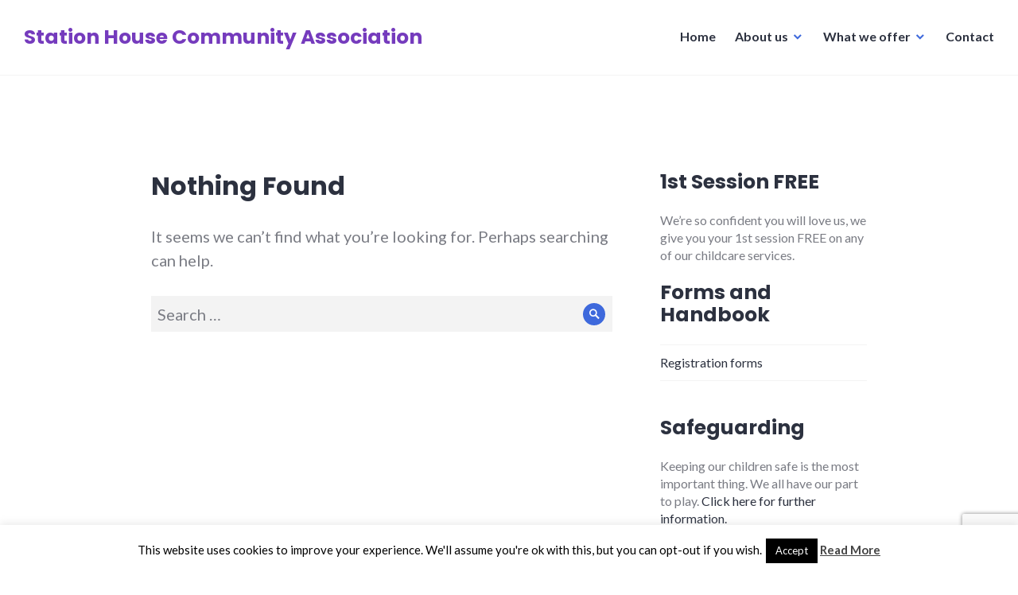

--- FILE ---
content_type: text/html; charset=utf-8
request_url: https://www.google.com/recaptcha/api2/anchor?ar=1&k=6LePMSAaAAAAACMjyTs_iydMM_cK0V2MlahjUWv-&co=aHR0cHM6Ly93d3cuc2hvdXNlLm9yZy51azo0NDM.&hl=en&v=PoyoqOPhxBO7pBk68S4YbpHZ&size=invisible&anchor-ms=20000&execute-ms=30000&cb=g374cyoyinvu
body_size: 48810
content:
<!DOCTYPE HTML><html dir="ltr" lang="en"><head><meta http-equiv="Content-Type" content="text/html; charset=UTF-8">
<meta http-equiv="X-UA-Compatible" content="IE=edge">
<title>reCAPTCHA</title>
<style type="text/css">
/* cyrillic-ext */
@font-face {
  font-family: 'Roboto';
  font-style: normal;
  font-weight: 400;
  font-stretch: 100%;
  src: url(//fonts.gstatic.com/s/roboto/v48/KFO7CnqEu92Fr1ME7kSn66aGLdTylUAMa3GUBHMdazTgWw.woff2) format('woff2');
  unicode-range: U+0460-052F, U+1C80-1C8A, U+20B4, U+2DE0-2DFF, U+A640-A69F, U+FE2E-FE2F;
}
/* cyrillic */
@font-face {
  font-family: 'Roboto';
  font-style: normal;
  font-weight: 400;
  font-stretch: 100%;
  src: url(//fonts.gstatic.com/s/roboto/v48/KFO7CnqEu92Fr1ME7kSn66aGLdTylUAMa3iUBHMdazTgWw.woff2) format('woff2');
  unicode-range: U+0301, U+0400-045F, U+0490-0491, U+04B0-04B1, U+2116;
}
/* greek-ext */
@font-face {
  font-family: 'Roboto';
  font-style: normal;
  font-weight: 400;
  font-stretch: 100%;
  src: url(//fonts.gstatic.com/s/roboto/v48/KFO7CnqEu92Fr1ME7kSn66aGLdTylUAMa3CUBHMdazTgWw.woff2) format('woff2');
  unicode-range: U+1F00-1FFF;
}
/* greek */
@font-face {
  font-family: 'Roboto';
  font-style: normal;
  font-weight: 400;
  font-stretch: 100%;
  src: url(//fonts.gstatic.com/s/roboto/v48/KFO7CnqEu92Fr1ME7kSn66aGLdTylUAMa3-UBHMdazTgWw.woff2) format('woff2');
  unicode-range: U+0370-0377, U+037A-037F, U+0384-038A, U+038C, U+038E-03A1, U+03A3-03FF;
}
/* math */
@font-face {
  font-family: 'Roboto';
  font-style: normal;
  font-weight: 400;
  font-stretch: 100%;
  src: url(//fonts.gstatic.com/s/roboto/v48/KFO7CnqEu92Fr1ME7kSn66aGLdTylUAMawCUBHMdazTgWw.woff2) format('woff2');
  unicode-range: U+0302-0303, U+0305, U+0307-0308, U+0310, U+0312, U+0315, U+031A, U+0326-0327, U+032C, U+032F-0330, U+0332-0333, U+0338, U+033A, U+0346, U+034D, U+0391-03A1, U+03A3-03A9, U+03B1-03C9, U+03D1, U+03D5-03D6, U+03F0-03F1, U+03F4-03F5, U+2016-2017, U+2034-2038, U+203C, U+2040, U+2043, U+2047, U+2050, U+2057, U+205F, U+2070-2071, U+2074-208E, U+2090-209C, U+20D0-20DC, U+20E1, U+20E5-20EF, U+2100-2112, U+2114-2115, U+2117-2121, U+2123-214F, U+2190, U+2192, U+2194-21AE, U+21B0-21E5, U+21F1-21F2, U+21F4-2211, U+2213-2214, U+2216-22FF, U+2308-230B, U+2310, U+2319, U+231C-2321, U+2336-237A, U+237C, U+2395, U+239B-23B7, U+23D0, U+23DC-23E1, U+2474-2475, U+25AF, U+25B3, U+25B7, U+25BD, U+25C1, U+25CA, U+25CC, U+25FB, U+266D-266F, U+27C0-27FF, U+2900-2AFF, U+2B0E-2B11, U+2B30-2B4C, U+2BFE, U+3030, U+FF5B, U+FF5D, U+1D400-1D7FF, U+1EE00-1EEFF;
}
/* symbols */
@font-face {
  font-family: 'Roboto';
  font-style: normal;
  font-weight: 400;
  font-stretch: 100%;
  src: url(//fonts.gstatic.com/s/roboto/v48/KFO7CnqEu92Fr1ME7kSn66aGLdTylUAMaxKUBHMdazTgWw.woff2) format('woff2');
  unicode-range: U+0001-000C, U+000E-001F, U+007F-009F, U+20DD-20E0, U+20E2-20E4, U+2150-218F, U+2190, U+2192, U+2194-2199, U+21AF, U+21E6-21F0, U+21F3, U+2218-2219, U+2299, U+22C4-22C6, U+2300-243F, U+2440-244A, U+2460-24FF, U+25A0-27BF, U+2800-28FF, U+2921-2922, U+2981, U+29BF, U+29EB, U+2B00-2BFF, U+4DC0-4DFF, U+FFF9-FFFB, U+10140-1018E, U+10190-1019C, U+101A0, U+101D0-101FD, U+102E0-102FB, U+10E60-10E7E, U+1D2C0-1D2D3, U+1D2E0-1D37F, U+1F000-1F0FF, U+1F100-1F1AD, U+1F1E6-1F1FF, U+1F30D-1F30F, U+1F315, U+1F31C, U+1F31E, U+1F320-1F32C, U+1F336, U+1F378, U+1F37D, U+1F382, U+1F393-1F39F, U+1F3A7-1F3A8, U+1F3AC-1F3AF, U+1F3C2, U+1F3C4-1F3C6, U+1F3CA-1F3CE, U+1F3D4-1F3E0, U+1F3ED, U+1F3F1-1F3F3, U+1F3F5-1F3F7, U+1F408, U+1F415, U+1F41F, U+1F426, U+1F43F, U+1F441-1F442, U+1F444, U+1F446-1F449, U+1F44C-1F44E, U+1F453, U+1F46A, U+1F47D, U+1F4A3, U+1F4B0, U+1F4B3, U+1F4B9, U+1F4BB, U+1F4BF, U+1F4C8-1F4CB, U+1F4D6, U+1F4DA, U+1F4DF, U+1F4E3-1F4E6, U+1F4EA-1F4ED, U+1F4F7, U+1F4F9-1F4FB, U+1F4FD-1F4FE, U+1F503, U+1F507-1F50B, U+1F50D, U+1F512-1F513, U+1F53E-1F54A, U+1F54F-1F5FA, U+1F610, U+1F650-1F67F, U+1F687, U+1F68D, U+1F691, U+1F694, U+1F698, U+1F6AD, U+1F6B2, U+1F6B9-1F6BA, U+1F6BC, U+1F6C6-1F6CF, U+1F6D3-1F6D7, U+1F6E0-1F6EA, U+1F6F0-1F6F3, U+1F6F7-1F6FC, U+1F700-1F7FF, U+1F800-1F80B, U+1F810-1F847, U+1F850-1F859, U+1F860-1F887, U+1F890-1F8AD, U+1F8B0-1F8BB, U+1F8C0-1F8C1, U+1F900-1F90B, U+1F93B, U+1F946, U+1F984, U+1F996, U+1F9E9, U+1FA00-1FA6F, U+1FA70-1FA7C, U+1FA80-1FA89, U+1FA8F-1FAC6, U+1FACE-1FADC, U+1FADF-1FAE9, U+1FAF0-1FAF8, U+1FB00-1FBFF;
}
/* vietnamese */
@font-face {
  font-family: 'Roboto';
  font-style: normal;
  font-weight: 400;
  font-stretch: 100%;
  src: url(//fonts.gstatic.com/s/roboto/v48/KFO7CnqEu92Fr1ME7kSn66aGLdTylUAMa3OUBHMdazTgWw.woff2) format('woff2');
  unicode-range: U+0102-0103, U+0110-0111, U+0128-0129, U+0168-0169, U+01A0-01A1, U+01AF-01B0, U+0300-0301, U+0303-0304, U+0308-0309, U+0323, U+0329, U+1EA0-1EF9, U+20AB;
}
/* latin-ext */
@font-face {
  font-family: 'Roboto';
  font-style: normal;
  font-weight: 400;
  font-stretch: 100%;
  src: url(//fonts.gstatic.com/s/roboto/v48/KFO7CnqEu92Fr1ME7kSn66aGLdTylUAMa3KUBHMdazTgWw.woff2) format('woff2');
  unicode-range: U+0100-02BA, U+02BD-02C5, U+02C7-02CC, U+02CE-02D7, U+02DD-02FF, U+0304, U+0308, U+0329, U+1D00-1DBF, U+1E00-1E9F, U+1EF2-1EFF, U+2020, U+20A0-20AB, U+20AD-20C0, U+2113, U+2C60-2C7F, U+A720-A7FF;
}
/* latin */
@font-face {
  font-family: 'Roboto';
  font-style: normal;
  font-weight: 400;
  font-stretch: 100%;
  src: url(//fonts.gstatic.com/s/roboto/v48/KFO7CnqEu92Fr1ME7kSn66aGLdTylUAMa3yUBHMdazQ.woff2) format('woff2');
  unicode-range: U+0000-00FF, U+0131, U+0152-0153, U+02BB-02BC, U+02C6, U+02DA, U+02DC, U+0304, U+0308, U+0329, U+2000-206F, U+20AC, U+2122, U+2191, U+2193, U+2212, U+2215, U+FEFF, U+FFFD;
}
/* cyrillic-ext */
@font-face {
  font-family: 'Roboto';
  font-style: normal;
  font-weight: 500;
  font-stretch: 100%;
  src: url(//fonts.gstatic.com/s/roboto/v48/KFO7CnqEu92Fr1ME7kSn66aGLdTylUAMa3GUBHMdazTgWw.woff2) format('woff2');
  unicode-range: U+0460-052F, U+1C80-1C8A, U+20B4, U+2DE0-2DFF, U+A640-A69F, U+FE2E-FE2F;
}
/* cyrillic */
@font-face {
  font-family: 'Roboto';
  font-style: normal;
  font-weight: 500;
  font-stretch: 100%;
  src: url(//fonts.gstatic.com/s/roboto/v48/KFO7CnqEu92Fr1ME7kSn66aGLdTylUAMa3iUBHMdazTgWw.woff2) format('woff2');
  unicode-range: U+0301, U+0400-045F, U+0490-0491, U+04B0-04B1, U+2116;
}
/* greek-ext */
@font-face {
  font-family: 'Roboto';
  font-style: normal;
  font-weight: 500;
  font-stretch: 100%;
  src: url(//fonts.gstatic.com/s/roboto/v48/KFO7CnqEu92Fr1ME7kSn66aGLdTylUAMa3CUBHMdazTgWw.woff2) format('woff2');
  unicode-range: U+1F00-1FFF;
}
/* greek */
@font-face {
  font-family: 'Roboto';
  font-style: normal;
  font-weight: 500;
  font-stretch: 100%;
  src: url(//fonts.gstatic.com/s/roboto/v48/KFO7CnqEu92Fr1ME7kSn66aGLdTylUAMa3-UBHMdazTgWw.woff2) format('woff2');
  unicode-range: U+0370-0377, U+037A-037F, U+0384-038A, U+038C, U+038E-03A1, U+03A3-03FF;
}
/* math */
@font-face {
  font-family: 'Roboto';
  font-style: normal;
  font-weight: 500;
  font-stretch: 100%;
  src: url(//fonts.gstatic.com/s/roboto/v48/KFO7CnqEu92Fr1ME7kSn66aGLdTylUAMawCUBHMdazTgWw.woff2) format('woff2');
  unicode-range: U+0302-0303, U+0305, U+0307-0308, U+0310, U+0312, U+0315, U+031A, U+0326-0327, U+032C, U+032F-0330, U+0332-0333, U+0338, U+033A, U+0346, U+034D, U+0391-03A1, U+03A3-03A9, U+03B1-03C9, U+03D1, U+03D5-03D6, U+03F0-03F1, U+03F4-03F5, U+2016-2017, U+2034-2038, U+203C, U+2040, U+2043, U+2047, U+2050, U+2057, U+205F, U+2070-2071, U+2074-208E, U+2090-209C, U+20D0-20DC, U+20E1, U+20E5-20EF, U+2100-2112, U+2114-2115, U+2117-2121, U+2123-214F, U+2190, U+2192, U+2194-21AE, U+21B0-21E5, U+21F1-21F2, U+21F4-2211, U+2213-2214, U+2216-22FF, U+2308-230B, U+2310, U+2319, U+231C-2321, U+2336-237A, U+237C, U+2395, U+239B-23B7, U+23D0, U+23DC-23E1, U+2474-2475, U+25AF, U+25B3, U+25B7, U+25BD, U+25C1, U+25CA, U+25CC, U+25FB, U+266D-266F, U+27C0-27FF, U+2900-2AFF, U+2B0E-2B11, U+2B30-2B4C, U+2BFE, U+3030, U+FF5B, U+FF5D, U+1D400-1D7FF, U+1EE00-1EEFF;
}
/* symbols */
@font-face {
  font-family: 'Roboto';
  font-style: normal;
  font-weight: 500;
  font-stretch: 100%;
  src: url(//fonts.gstatic.com/s/roboto/v48/KFO7CnqEu92Fr1ME7kSn66aGLdTylUAMaxKUBHMdazTgWw.woff2) format('woff2');
  unicode-range: U+0001-000C, U+000E-001F, U+007F-009F, U+20DD-20E0, U+20E2-20E4, U+2150-218F, U+2190, U+2192, U+2194-2199, U+21AF, U+21E6-21F0, U+21F3, U+2218-2219, U+2299, U+22C4-22C6, U+2300-243F, U+2440-244A, U+2460-24FF, U+25A0-27BF, U+2800-28FF, U+2921-2922, U+2981, U+29BF, U+29EB, U+2B00-2BFF, U+4DC0-4DFF, U+FFF9-FFFB, U+10140-1018E, U+10190-1019C, U+101A0, U+101D0-101FD, U+102E0-102FB, U+10E60-10E7E, U+1D2C0-1D2D3, U+1D2E0-1D37F, U+1F000-1F0FF, U+1F100-1F1AD, U+1F1E6-1F1FF, U+1F30D-1F30F, U+1F315, U+1F31C, U+1F31E, U+1F320-1F32C, U+1F336, U+1F378, U+1F37D, U+1F382, U+1F393-1F39F, U+1F3A7-1F3A8, U+1F3AC-1F3AF, U+1F3C2, U+1F3C4-1F3C6, U+1F3CA-1F3CE, U+1F3D4-1F3E0, U+1F3ED, U+1F3F1-1F3F3, U+1F3F5-1F3F7, U+1F408, U+1F415, U+1F41F, U+1F426, U+1F43F, U+1F441-1F442, U+1F444, U+1F446-1F449, U+1F44C-1F44E, U+1F453, U+1F46A, U+1F47D, U+1F4A3, U+1F4B0, U+1F4B3, U+1F4B9, U+1F4BB, U+1F4BF, U+1F4C8-1F4CB, U+1F4D6, U+1F4DA, U+1F4DF, U+1F4E3-1F4E6, U+1F4EA-1F4ED, U+1F4F7, U+1F4F9-1F4FB, U+1F4FD-1F4FE, U+1F503, U+1F507-1F50B, U+1F50D, U+1F512-1F513, U+1F53E-1F54A, U+1F54F-1F5FA, U+1F610, U+1F650-1F67F, U+1F687, U+1F68D, U+1F691, U+1F694, U+1F698, U+1F6AD, U+1F6B2, U+1F6B9-1F6BA, U+1F6BC, U+1F6C6-1F6CF, U+1F6D3-1F6D7, U+1F6E0-1F6EA, U+1F6F0-1F6F3, U+1F6F7-1F6FC, U+1F700-1F7FF, U+1F800-1F80B, U+1F810-1F847, U+1F850-1F859, U+1F860-1F887, U+1F890-1F8AD, U+1F8B0-1F8BB, U+1F8C0-1F8C1, U+1F900-1F90B, U+1F93B, U+1F946, U+1F984, U+1F996, U+1F9E9, U+1FA00-1FA6F, U+1FA70-1FA7C, U+1FA80-1FA89, U+1FA8F-1FAC6, U+1FACE-1FADC, U+1FADF-1FAE9, U+1FAF0-1FAF8, U+1FB00-1FBFF;
}
/* vietnamese */
@font-face {
  font-family: 'Roboto';
  font-style: normal;
  font-weight: 500;
  font-stretch: 100%;
  src: url(//fonts.gstatic.com/s/roboto/v48/KFO7CnqEu92Fr1ME7kSn66aGLdTylUAMa3OUBHMdazTgWw.woff2) format('woff2');
  unicode-range: U+0102-0103, U+0110-0111, U+0128-0129, U+0168-0169, U+01A0-01A1, U+01AF-01B0, U+0300-0301, U+0303-0304, U+0308-0309, U+0323, U+0329, U+1EA0-1EF9, U+20AB;
}
/* latin-ext */
@font-face {
  font-family: 'Roboto';
  font-style: normal;
  font-weight: 500;
  font-stretch: 100%;
  src: url(//fonts.gstatic.com/s/roboto/v48/KFO7CnqEu92Fr1ME7kSn66aGLdTylUAMa3KUBHMdazTgWw.woff2) format('woff2');
  unicode-range: U+0100-02BA, U+02BD-02C5, U+02C7-02CC, U+02CE-02D7, U+02DD-02FF, U+0304, U+0308, U+0329, U+1D00-1DBF, U+1E00-1E9F, U+1EF2-1EFF, U+2020, U+20A0-20AB, U+20AD-20C0, U+2113, U+2C60-2C7F, U+A720-A7FF;
}
/* latin */
@font-face {
  font-family: 'Roboto';
  font-style: normal;
  font-weight: 500;
  font-stretch: 100%;
  src: url(//fonts.gstatic.com/s/roboto/v48/KFO7CnqEu92Fr1ME7kSn66aGLdTylUAMa3yUBHMdazQ.woff2) format('woff2');
  unicode-range: U+0000-00FF, U+0131, U+0152-0153, U+02BB-02BC, U+02C6, U+02DA, U+02DC, U+0304, U+0308, U+0329, U+2000-206F, U+20AC, U+2122, U+2191, U+2193, U+2212, U+2215, U+FEFF, U+FFFD;
}
/* cyrillic-ext */
@font-face {
  font-family: 'Roboto';
  font-style: normal;
  font-weight: 900;
  font-stretch: 100%;
  src: url(//fonts.gstatic.com/s/roboto/v48/KFO7CnqEu92Fr1ME7kSn66aGLdTylUAMa3GUBHMdazTgWw.woff2) format('woff2');
  unicode-range: U+0460-052F, U+1C80-1C8A, U+20B4, U+2DE0-2DFF, U+A640-A69F, U+FE2E-FE2F;
}
/* cyrillic */
@font-face {
  font-family: 'Roboto';
  font-style: normal;
  font-weight: 900;
  font-stretch: 100%;
  src: url(//fonts.gstatic.com/s/roboto/v48/KFO7CnqEu92Fr1ME7kSn66aGLdTylUAMa3iUBHMdazTgWw.woff2) format('woff2');
  unicode-range: U+0301, U+0400-045F, U+0490-0491, U+04B0-04B1, U+2116;
}
/* greek-ext */
@font-face {
  font-family: 'Roboto';
  font-style: normal;
  font-weight: 900;
  font-stretch: 100%;
  src: url(//fonts.gstatic.com/s/roboto/v48/KFO7CnqEu92Fr1ME7kSn66aGLdTylUAMa3CUBHMdazTgWw.woff2) format('woff2');
  unicode-range: U+1F00-1FFF;
}
/* greek */
@font-face {
  font-family: 'Roboto';
  font-style: normal;
  font-weight: 900;
  font-stretch: 100%;
  src: url(//fonts.gstatic.com/s/roboto/v48/KFO7CnqEu92Fr1ME7kSn66aGLdTylUAMa3-UBHMdazTgWw.woff2) format('woff2');
  unicode-range: U+0370-0377, U+037A-037F, U+0384-038A, U+038C, U+038E-03A1, U+03A3-03FF;
}
/* math */
@font-face {
  font-family: 'Roboto';
  font-style: normal;
  font-weight: 900;
  font-stretch: 100%;
  src: url(//fonts.gstatic.com/s/roboto/v48/KFO7CnqEu92Fr1ME7kSn66aGLdTylUAMawCUBHMdazTgWw.woff2) format('woff2');
  unicode-range: U+0302-0303, U+0305, U+0307-0308, U+0310, U+0312, U+0315, U+031A, U+0326-0327, U+032C, U+032F-0330, U+0332-0333, U+0338, U+033A, U+0346, U+034D, U+0391-03A1, U+03A3-03A9, U+03B1-03C9, U+03D1, U+03D5-03D6, U+03F0-03F1, U+03F4-03F5, U+2016-2017, U+2034-2038, U+203C, U+2040, U+2043, U+2047, U+2050, U+2057, U+205F, U+2070-2071, U+2074-208E, U+2090-209C, U+20D0-20DC, U+20E1, U+20E5-20EF, U+2100-2112, U+2114-2115, U+2117-2121, U+2123-214F, U+2190, U+2192, U+2194-21AE, U+21B0-21E5, U+21F1-21F2, U+21F4-2211, U+2213-2214, U+2216-22FF, U+2308-230B, U+2310, U+2319, U+231C-2321, U+2336-237A, U+237C, U+2395, U+239B-23B7, U+23D0, U+23DC-23E1, U+2474-2475, U+25AF, U+25B3, U+25B7, U+25BD, U+25C1, U+25CA, U+25CC, U+25FB, U+266D-266F, U+27C0-27FF, U+2900-2AFF, U+2B0E-2B11, U+2B30-2B4C, U+2BFE, U+3030, U+FF5B, U+FF5D, U+1D400-1D7FF, U+1EE00-1EEFF;
}
/* symbols */
@font-face {
  font-family: 'Roboto';
  font-style: normal;
  font-weight: 900;
  font-stretch: 100%;
  src: url(//fonts.gstatic.com/s/roboto/v48/KFO7CnqEu92Fr1ME7kSn66aGLdTylUAMaxKUBHMdazTgWw.woff2) format('woff2');
  unicode-range: U+0001-000C, U+000E-001F, U+007F-009F, U+20DD-20E0, U+20E2-20E4, U+2150-218F, U+2190, U+2192, U+2194-2199, U+21AF, U+21E6-21F0, U+21F3, U+2218-2219, U+2299, U+22C4-22C6, U+2300-243F, U+2440-244A, U+2460-24FF, U+25A0-27BF, U+2800-28FF, U+2921-2922, U+2981, U+29BF, U+29EB, U+2B00-2BFF, U+4DC0-4DFF, U+FFF9-FFFB, U+10140-1018E, U+10190-1019C, U+101A0, U+101D0-101FD, U+102E0-102FB, U+10E60-10E7E, U+1D2C0-1D2D3, U+1D2E0-1D37F, U+1F000-1F0FF, U+1F100-1F1AD, U+1F1E6-1F1FF, U+1F30D-1F30F, U+1F315, U+1F31C, U+1F31E, U+1F320-1F32C, U+1F336, U+1F378, U+1F37D, U+1F382, U+1F393-1F39F, U+1F3A7-1F3A8, U+1F3AC-1F3AF, U+1F3C2, U+1F3C4-1F3C6, U+1F3CA-1F3CE, U+1F3D4-1F3E0, U+1F3ED, U+1F3F1-1F3F3, U+1F3F5-1F3F7, U+1F408, U+1F415, U+1F41F, U+1F426, U+1F43F, U+1F441-1F442, U+1F444, U+1F446-1F449, U+1F44C-1F44E, U+1F453, U+1F46A, U+1F47D, U+1F4A3, U+1F4B0, U+1F4B3, U+1F4B9, U+1F4BB, U+1F4BF, U+1F4C8-1F4CB, U+1F4D6, U+1F4DA, U+1F4DF, U+1F4E3-1F4E6, U+1F4EA-1F4ED, U+1F4F7, U+1F4F9-1F4FB, U+1F4FD-1F4FE, U+1F503, U+1F507-1F50B, U+1F50D, U+1F512-1F513, U+1F53E-1F54A, U+1F54F-1F5FA, U+1F610, U+1F650-1F67F, U+1F687, U+1F68D, U+1F691, U+1F694, U+1F698, U+1F6AD, U+1F6B2, U+1F6B9-1F6BA, U+1F6BC, U+1F6C6-1F6CF, U+1F6D3-1F6D7, U+1F6E0-1F6EA, U+1F6F0-1F6F3, U+1F6F7-1F6FC, U+1F700-1F7FF, U+1F800-1F80B, U+1F810-1F847, U+1F850-1F859, U+1F860-1F887, U+1F890-1F8AD, U+1F8B0-1F8BB, U+1F8C0-1F8C1, U+1F900-1F90B, U+1F93B, U+1F946, U+1F984, U+1F996, U+1F9E9, U+1FA00-1FA6F, U+1FA70-1FA7C, U+1FA80-1FA89, U+1FA8F-1FAC6, U+1FACE-1FADC, U+1FADF-1FAE9, U+1FAF0-1FAF8, U+1FB00-1FBFF;
}
/* vietnamese */
@font-face {
  font-family: 'Roboto';
  font-style: normal;
  font-weight: 900;
  font-stretch: 100%;
  src: url(//fonts.gstatic.com/s/roboto/v48/KFO7CnqEu92Fr1ME7kSn66aGLdTylUAMa3OUBHMdazTgWw.woff2) format('woff2');
  unicode-range: U+0102-0103, U+0110-0111, U+0128-0129, U+0168-0169, U+01A0-01A1, U+01AF-01B0, U+0300-0301, U+0303-0304, U+0308-0309, U+0323, U+0329, U+1EA0-1EF9, U+20AB;
}
/* latin-ext */
@font-face {
  font-family: 'Roboto';
  font-style: normal;
  font-weight: 900;
  font-stretch: 100%;
  src: url(//fonts.gstatic.com/s/roboto/v48/KFO7CnqEu92Fr1ME7kSn66aGLdTylUAMa3KUBHMdazTgWw.woff2) format('woff2');
  unicode-range: U+0100-02BA, U+02BD-02C5, U+02C7-02CC, U+02CE-02D7, U+02DD-02FF, U+0304, U+0308, U+0329, U+1D00-1DBF, U+1E00-1E9F, U+1EF2-1EFF, U+2020, U+20A0-20AB, U+20AD-20C0, U+2113, U+2C60-2C7F, U+A720-A7FF;
}
/* latin */
@font-face {
  font-family: 'Roboto';
  font-style: normal;
  font-weight: 900;
  font-stretch: 100%;
  src: url(//fonts.gstatic.com/s/roboto/v48/KFO7CnqEu92Fr1ME7kSn66aGLdTylUAMa3yUBHMdazQ.woff2) format('woff2');
  unicode-range: U+0000-00FF, U+0131, U+0152-0153, U+02BB-02BC, U+02C6, U+02DA, U+02DC, U+0304, U+0308, U+0329, U+2000-206F, U+20AC, U+2122, U+2191, U+2193, U+2212, U+2215, U+FEFF, U+FFFD;
}

</style>
<link rel="stylesheet" type="text/css" href="https://www.gstatic.com/recaptcha/releases/PoyoqOPhxBO7pBk68S4YbpHZ/styles__ltr.css">
<script nonce="-Wdt8_QCin3L-_YwPcAL7g" type="text/javascript">window['__recaptcha_api'] = 'https://www.google.com/recaptcha/api2/';</script>
<script type="text/javascript" src="https://www.gstatic.com/recaptcha/releases/PoyoqOPhxBO7pBk68S4YbpHZ/recaptcha__en.js" nonce="-Wdt8_QCin3L-_YwPcAL7g">
      
    </script></head>
<body><div id="rc-anchor-alert" class="rc-anchor-alert"></div>
<input type="hidden" id="recaptcha-token" value="[base64]">
<script type="text/javascript" nonce="-Wdt8_QCin3L-_YwPcAL7g">
      recaptcha.anchor.Main.init("[\x22ainput\x22,[\x22bgdata\x22,\x22\x22,\[base64]/[base64]/[base64]/[base64]/[base64]/[base64]/KGcoTywyNTMsTy5PKSxVRyhPLEMpKTpnKE8sMjUzLEMpLE8pKSxsKSksTykpfSxieT1mdW5jdGlvbihDLE8sdSxsKXtmb3IobD0odT1SKEMpLDApO08+MDtPLS0pbD1sPDw4fFooQyk7ZyhDLHUsbCl9LFVHPWZ1bmN0aW9uKEMsTyl7Qy5pLmxlbmd0aD4xMDQ/[base64]/[base64]/[base64]/[base64]/[base64]/[base64]/[base64]\\u003d\x22,\[base64]\x22,\x22J8K3HDcrY3szGSsxwrDCjkLDqg/CucO2w6Evwq0mw6zDisKjw4dsRMOywqvDu8OEOg7CnmbDmsKPwqA8wooew4Q/Mk7CtWBfw50OfzvCssOpEsOOcnnCum0yIMOawr8rdW8xN8ODw4bCux8vwobDt8KGw4vDjMOFDRtWbsKSwrzCssOUZD/Cg8Ocw4PChCfCqsOYwqHCtsKcwqJVPgnClsKGUcO0QCLCq8K3wonClj8XwrPDl1wvwqrCswwJwq/CoMKlwolMw6QVwqTDmcKdSsOuwp3Dqidaw7sqwr9Aw4LDqcKtw58Hw7JjBMOgJCzDjWXDosOow4QRw7gQw5Mow4ofThZFA8KUMsKbwpU+IF7DpyDDo8OVQ0UPEsK+JmZmw4sSw5HDicOqw6vCk8K0BMKoTsOKX3vDh8K2J8KNw7LCncOSIMOPwqXCl3vDk2/DrT7Dqio5FsKIB8O1QS3DgcKLK3Ybw4zCsT7Cjmkswq/DvMKcw4Qgwq3CuMOCKcKKNMK7AsOGwrMbAT7CqUl9Yg7CgcOGahEQFcKDwos3wrMlQcOfw6BXw71owoJTVcOCO8K8w7NFRTZuw5p9woHCucOPccOjZS7CpMOUw5dxw6/[base64]/Dtk3Dg0PDpcOfwrDCnT9YIMKJwqfCgijCinfCqsKKwojDmsOKS2NrMEHDmEUbfRVEI8OHwprCq3h7aVZzbjHCvcKcd8OTfMOWDsKmP8Ojwo9AKgXDusOeHVTDgMK/w5gCEMO/w5d4wozCnHdKwr/DulU4FsOubsOdWMOgWlfCu0XDpytSwq/DuR/CqHUyFX3Dq8K2OcOxWy/[base64]/[base64]/CpsKqUWtNwqzCly1wHwjDp8O9WsOiw5rDtMOnw6VQw4HCrcKxwr3CpMKIA2XCszZ/[base64]/KMKqBcOXVsK8woTClQTCs8Oww5d0QhNXJXXCql8Jw4vClsOAw7vCkGZ7wqfDliBUw5vCrjhYw4U6UsK8wqNbLsKUw54QeQg8w6nDmEZWKWcLfMK5w5dsZSIXFsKcZzfDm8KGK1vCgcKUNMO5CmbDlMKkw7VwM8KJw4pDwqDDll5Mw4zCm0TDpG/Ck8Kiw5nCohVKIcO0w7sncTDCosK2JEo1w6EBLcO5YwVAd8O8wq5LVMKFw5DDqGnCg8KYwpIkwrJwC8OOw64JVksUdjN/w5ASUwfDtn4tw6vDksKiflkHd8KdCcKEFCBowobCjHpAZwZCDsKNwprDkh4Gwr1Rw4JJIkjDlmrCu8KxIMKAwrHDucOhwrXDsMOpERXCm8KZQxDCg8OHwpRuwqHDuMKGwrEgZ8O8woVjwpckwq/Dg1cfw4BQR8OhwoADFMORw57ChMO8w6Abwo3DusOsD8K7w6tYwofCuwU+D8Oww6YNw47CnlDCjGHDhhccwplAR07CuEzDpT4owrTDocOlSAwhw4BcGVfCusOew4fCmgbCvDnDoCrCv8OowqMTw7ETw7zCi1fCpsKPfsKGw58NRFJOw6MlwoZ7eW9/[base64]/Dg8O8GlDDtl3CoMOxR1vCo8OffsK6wrTDusKVw6/CpcKTwp9fw5ctw610w5jDvV/CvW7DqHjDkcKWw4HDrwRkwq4HS8KyIcKcN8OfwrHCusKfV8KQwq5dNV1mCcKSMsKIw5AYwqNMbcK9w6NYbhEBw5gxa8KCwo8cw6PDrml/ajvDkcOPw7TDoMOlHSDDmcOKw45uw6d4w4VQIsOaZmlBL8Oha8KyIMORLBTCtmwQw5XDg3ggw4gpwpRAw7zDvmwYNcO1wrDCllUgw5PCtB/[base64]/CicK3w4xowp8oMELCtMO5wo4JccONwpgAXsOLSsOOM8OeIy98w5IVwoVcw5jDiXjDlyDCvMOEwrbDtcK/[base64]/[base64]/Cu1lqw7zDpiUcJFrCiVVOworCoGbDrmvDhsKNY2xHw6zCvATDkD/[base64]/K8O5w5RNw5/Dv8Oww6sNw7Jvw7TDnsO/cgfDjDDCkcOCV0MUwrltNEvDqcK0K8Khw6h7w5Nmw7LDkMKTw7VnwqjCpsKew7LCj1d+TijCgcKswpnDgWZFw5JbwpfCln16wpnCs3LDncK5wr5DwoLCrMO1wr4NY8OCMMO3wonDvMO3woQ2TSUSw75gw4nCkALCsTg6Yzs7Om/CusOTVcK8w7lODsOUd8K3TC1RWsO0Nh0ewp1gw4BAY8K2TcOkwo3CjUDClTsqGsKUwrPDq1kgIMKkXMKtbCQKw6nDk8KDSWDDgMKGw4IUZzPDmcKUw55RX8KAbBHDjHR9w5FqwpHDtsKFAcO9wpzDvsO7wo/Cl1pLw6PCusKdPDDDocOtw5dvKMKCHSoeO8OOe8O3w4HDlUsvPsO4TsOdw6vCoTbCocO5V8OLACPCm8KnL8KBw6o9Bj9cTcKiJcOhw5TCksKBwp9vfsKIXcOkw6YWw4XDm8K9Q0fDsRNlwpFvDS9UwqTDrn3CjcODS0xxwrIBDwvDoMOfwqDDgcOXwonCmsK/wozDjCwewprCs3LCsMKGwroeeSPDtcOowrHCo8KtwpNvwqnDkU8wD3zCmyXCmmZ9Z3LDpnlcwpXCilEMM8OIXE8PfMKpwr/DpMO4w7/Dul85a8KWK8KYMcOGw78HLcKDX8K6wozDrWjCkcOvwotewqHCizFDBmPCj8O8wot5FEllw4Bzw5k4UcKLw7TCj2Eqw5AzHCjCqcKMw5xTw5/Dt8K5X8KRbnV0BAsjY8OEwqDDlMKXfzs/w7gXw7vCs8Ofw7MywqvDrh0+wpLDqxnDnBbDq8K6w7tXwp3DjMOfw6wew6/[base64]/ChVfDvDsIERPDssOcUlbDkgDDqsKpC0HClcKawrXClsKmLl5dI2RpEcKUw5dTCxzChyJIw4jDnkF3w4gww4TDqcO6IsOcw4DDq8KzGUrCh8OnAcKhwrhqwo3Du8KhPVzDrlsyw4bDhUogV8KBbERhw6bCk8Ozw57DsMKFGVPCtjB4CcOBA8OpN8OQw7w/IAnDtsODwqbDrsOmwofCnsORw6oPTsO4wozDn8OtYzXCp8OPUcOsw6xmwpXDpsKkwpJVCcKpTcKpwrQkwqbCgsKFOSXDvMKnwqXDpXEnw5Q9GsK5wpJXcU3CmMKKFk5ow5rCv2c9w6nCvHPDig/DiBvDrTx0wqTCuMKJwoHCgsKBwpVqUMKzYMOXSMOCDlPClcKREQhfwrTDmn86wownBDYqM1wRwqHCuMOqwqjCp8K9w6pnwoZIbzcvw5hldRXCtcO2w5LDgMKLw6bDsgbDq0Ypw5rCtcODB8OKOzfDvFHCm2rCq8K/ZSEBUkjCm1XDt8O1wqtlUwR9w5/DmiASQgTCtiTDglM5V3zDmcK8TcOXFTVNwrE2DMOvw7MnVkoPRMKtw77CvcKVTihqw6rDnMKHDlBPecKhD8OXUy7ClGUCwprDl8OBwrslO0zDrsKnPsKUQmnDjH3DnMKsPTV/Gh3CnsK7wrc1wrITN8KLUsKOwqbCmsOTVktUw6Ngc8OKH8K8w7LCoD53P8Kuw4RmGQMhBcOYw5vCil/DgsOTw6jDocKyw7LCkMKSLcKfTB49e1fDnsKFw6YtEcOpw6nCh0HCtMOfwoHCrMOXw7fDqsKTw6HCq8K5wqEcw5ZLwpvDjsKYZVjDusKbNxJDw5IuJRUVw7bDo17Cl2zDr8OYw5MvZkfCrjFKw47Dr2/[base64]/[base64]/DgXx8wrIKwr94wrhVSnMBw70Kd1Y/CcKbPcOhEWs1w7rDocO3w6vDjU4Qb8OsdBHChsOhOMKHcFLCvsOYwqoOHMO+VsKyw5oFbMOcW8Kzw7Q8w7d/[base64]/[base64]/c8O1V8K0OcOsCnnCusOVOsKkccODwoPCgjbDhV0LYR4Ow5jDssKUDlXCpcK8cGXCusKibzrDmgzDl0zDtgDCnsKZw4Ehw6LCmFV9NE/[base64]/EMKkw5rCgsOZw7lkBMKjQwwpw7MUw4XCpnTDk8KNw7w/[base64]/w55ww7FwwpTDuMOWw4HCgRLDgRLCicOWfz/[base64]/ComfClA3CqEfDv8KOaBHDkMKBB8OzCsOUFlB3w7rCuULDgisyw5nCkMOWwoRWFcKAJixrCsKewoZtwp/CoMKKFMKRQgV9wpzDuWTDqlwad2XDsMOKwrhZw7JqwrXCjFvCv8OKW8OswoU2aMO2AsK3wqHDtGw8GMO4TkDClyvDgBkPaMOnw4DDiWcfVsKfwq5NKsOFHBfCusKjM8KHT8OCNyHCosOlP8O9BlsgeXLDgMKwA8KcwrVVCWZmw6codMKEwrjDgMOGOMKNwqh2dX/DllHCv3sCK8KMA8O4w6fDjAnDg8KkEMOQBlbCvcOGB0IPYT7CnQrCtcOuw6vDmXbDmkc+w5l6ZkYSD1tgdMK0wqvDmDHCpxPDj8Oyw6wbwrt3wq4gZMKYb8Orw5ZuAydMeVDDpnYqYMOawpd4wrHCrMOvX8KSwoPCucO+wqvClcONDMKswoZyXMOgwq3CvsK/wpTDlMO9w6sSVMKZXsKRwpLDgMKCw5ZHwrHDlcO2QUsPOwJ+w4pLTVo1w5wYw6soaHTDmMKPw6N0wqlxSDnCusO8aBbDhzo+wq3CiMKLLC/DhQpVwrPCv8KFw7HDisOcwoEMw5tYXGJSMcKnw7nCuQzDlWsTRgfDusKwI8OlwrPDksKlw7HCp8KGwpTDiQBCwppHOsKyUMKBw7vDm2slw7B+V8KuI8KZwo3DjsOrw55VF8KQw5IweMK6YCtRw6nCtMO/wqHDrhIfY0hqCcKKwo7DoxlHw70BDcO3wqVqRMKww7fDvURpwoQcwp9LwoAmwpfCi0/[base64]/wovDgMOXw7Jtw4YDw4fCqlLDiyx7GMKRwrfDjMKZcxJdXMOtw5UIwrHCp17CrcKME088w5wvwqxPfMKAUCA9Z8OCccONw6bCvx1Nw65/wrvDhjkpwrgRwr7DksKzYsOSw7vDgBU/w7NpHG0Xw5HDo8Okw4PDvsOHAF7DjiHDjsKaPShrbnvDq8OBf8OmSE5aIidtNCfDuMOXHmIBEVwswqfDpgDDn8KKw40ew6HCphsKwpUMw5NCAn/DvMK8PMO1wr7Cg8KEXMOIasOALD5dOS9FDhdbwq/[base64]/[base64]/Dv8KVD8KNCsKQRcKPfMKVRH0dw6ozQFAJwoXCp8ODAwjDt8K4IsO7wocOwpkzXMOLwpTDmMK3A8OnHjrDqsK5KCNoGGbCj1hPw7M1wp/DhsKRecKPSMK+wopKwpYOAXZkGhTDmcOPwrDDgMKHa2NrC8OXGAlIw6VFB1NdCMOVTsOreBDCsnrCr3J9w7fCszbDjSTCkj1tw6kPMgBDD8KXasKADS1HDDFxDMOFwo/Cii7DrMOOwpPDpmDCp8Opw4sMJSXCgMKcBsOxL1F/w410wrnCscKswrXCgcKTw5VoVMOiw51vbMOZIHthQzPCom3CpGfDr8Krwp/[base64]/w4HDmjNxEXjCgMKYw6UFa8KxVhPCkzDDoV8ywr90ETVvwrNpQ8OAGibCqSPCocK7w5IswrNlw5/CpWbCqMOywqdjw7IMwqVMwqEWHifCnMKBwqMrAcOgSsOhwoVfVCheDzcLKcK5w7sew6XDl0cRwqHDpWcYcsOjfcKsasKiQ8Kzw6lxO8OXw6wkwqzDrA9+wqg7M8K2wo02OWd/[base64]/wobCj8OUYhQObVBYJ8KVbsO8JCHDtxduBMOhIMKhakoiw5vDv8KddsOVw4xCeGLDpHpxS0LDvsOzw4bDjT/DmSnDmlrCrMOdNhVQdsKqTC1NwqwAwpvCncOgP8KBFsKHIAZqwpLDu0c+PcKNw4LCsMKsAMKsw73DlsO/[base64]/w5YoX8OzwqIENx/[base64]/I8O9w4/DjsODw4rDksKkwrPCt3dHw70EIcKpw68iwrZ9wrLCpwfDlMOVdw7CtMOTU1LDg8OsUV56KMO4EcK3w4vCjMKvw6/Do2w5A2nCssKNwpNlw4zDmGrDvcKew5TDvcOvwocsw7zCpMK2aj7DsSRVCDPDjnNCwpB9FFHCuRvCiMKsQxnDhMKGwoY/EDpxKcO9B8Kuwo7DsMK/[base64]/XsKEw7bDvHfDmnAcS8K2wptBw6BuchzDs0wRQsK2wrvCqcOYw4Bsc8KXKsKcw5Jfw5oqwqvDlcOdwpUhaF3CjMKfwpYKwoY4HsOJQcKVw7/[base64]/JX3Cp8KQwrFew6NgQ3Nzw6/Dk1xswr98wq7CtwosNzNiw70UwpXCu1Utw510w4HDsVDDqMO+FcO5w4TDkcKHQ8OQw7dLacO9wqYewowyw7rDiMOnIG4MwpHCp8OAwp07w7DCuy3Dv8OJFTzDqjJDwpzCiMK8w5xCw6VERMKFJSwqD2AUN8KcHcKHwrU/ChzCu8KIX3HCv8OMwq3DtsK+w4NYT8KgIsOqD8OzMXc5w5gYJiDCrsKJw7cMw4cASyVhwpjDkzDDqMOEw4V8wo52V8OiFcKHwrYdw7gfwr/DsBHCrsKENX1Cwp/DhkrDmjPCk0/Dv2PDhR/CscONw7tXasOvX3xzCcKlfcK8TR51JTTCjQLDjsO8woDCsjB+wqMvVVwOw5QKwpZcwrrDgEDCh0pNw782HjPCh8KVw6/[base64]/wpEmw5gEw5wHOcOwP8O0w67Dt8Oow67ClDnCq8Knw5XDhcKgwrxFVjdKwpDCqxTClsKKeFYlVMO/aBpRw43DhsOww4PDrzlcwrs3w51zwoHDrcKgHREsw5zDjcOrfMOdw5ZGfCDCuMONBXBAw7VaT8OswpjDoxHDkU3CucKYQm/[base64]/CoS/CvcOEIMOtIsKlwpLClQtlGA9FUy7DlUHDgBnCtULDtHRqalI/bsKMKAXCg2/Cq3TDo8Kzw7PDqcO8IMK5wpxLOsOGasKAwrbDmmjCk0xePcKfw6YjA39HWWAIYsO0QXfDosOEw5g7w7p2wrpPeTzDhibClsK9w5HCtlAfw7fCk1BVw4TDjRbDpx87GRXDu8Kiw4/CscKUwo5/w7vDlzzChcOKw5LCtW3CoBvCqMO3chZuPsOkw4FEw6HDp0VRw7V2wphkFcOuw6oodwzCrsK+wo55woE+a8KYEcKHw41pwqUew5d2w5/ClgXCqMKREnbDth1+w4LDsMO9w7VeKDTDocKEw4VOw40uQBLDhElWwpvDii8qwqJqw6XCmxHDocKsZB4iw6g1wqUtZ8KXw7lzw63DisKhJhApVGQAQSgGUQ/DqsONBWBOw4fDrcO7w5PDkcOww7hjw77CncOFwrPDhcO/Ikpww6VHK8OKw43DtDjDucK+w456wpojNcO3DMKSNVbCvsK5woXDnRYubzhhw4gyWcOqw6XCgMOgJ3JXw4gTJMOiIxjDg8OBwoYyLsODfQbCkcKsGMOHMQx4EsKtVypEGjM/w5fDssO8BsO9wqh2XADCnDrCksKTWyA9w55lLMO0dgDDg8KSCgF7wpXDt8KnDHV2K8KFwpR8JylfWsKmeA7DulPCiTEhQ2zCsQ8aw65LwrgRLBQuS3XDjcKhwptRS8K7PiJEd8K7ZWgcwpIPwpfCkzZTfTXDliHDo8OeJ8KGwo/Ds0lEXcKfwptSdMOeIS7CiisUBGogHHPClsOcw6PDmcKMwrHDpMOpQcOHRGwiwqfCuEVPw4w2f8KxOGrCn8K6w4zCjsOiw7jDo8OIEcKUBsOsw6PCmjTCqcKLw7RVRGtvwoHDosOBc8ONC8KTHsKpwoVhHFo/XA5eEGXDvBTDtgjCjMKtworCo2/DtMOXRMKGWcOyKTYBw6gjHk4nwoUTwrLClMOrwplyFFHCpsK+wrbCnUXDtcOJw7pBfcO1wrxvBMKcXjzCpld8woZTc2jDoAjClgLCjcOTMMKkCm/DgMO+wrPDlxRbw4XCkcOrwqHCiMOhRcKDCkxPM8KJw6VOKx3Cl3nCj37DncOnLV0YwptqZAdrf8KMwpHCrMOQZVHCtw4BRmYqKm/[base64]/Du8Kzw57Dl8Ocw7jDrHVnw41cwpvDrSXCs8ObL8OiwoXDhcOaA8OmW1VuK8O7wqrCjQXDrsKabsK0w7tBwpQLwr7DrsOCw6PDvl/DgcKMGsOrw6jDuMKkScOCw5U4w6xLw6p8LMKCwrhGwookRFDCpWLDu8O+VcKOw6jDthLDoRB5finDqcK/wq/CvMO1w7/Dj8KNwo7DpBTDm24nwoETw43DlcKow6TCpsKPw5PDlBbCpcOrdGN3P3Ztw7jDtwvDksKYdsO/CMOHw4HCjcOROMKPw6vCvlTDrsOwbsOOPTnDsnlDwqE1wrkiUsO3wrjCiE8Awpd6SjZ0wqvDiTDCkcK0csOVw47DizgSYCvDqwJrVRXDqVFQwqERQ8Ovw7BhQsKVw4kNwptvRsK8P8Kvw5PDgMKhwqwSGFXDhnvCv0s/Blo3w5hNwpPCj8KtwqcqUcOpwpDCgQfCgGrDjnHCusOvwqNNw5XDgMOxdMOPc8KfwoYrwrslFxXDqsOJwonCiMKWDFnDqsK/wpHDgDMJw6M1w4Uhwpt3B2wNw6/DmMKXfQ5Lw61xXRpwJcKpaMOZwqU8aXHCp8OEWXjCsTkfcMKhGGTDisOGCMK/CycgfmTDisKVeWROw5TCtCDChMOHAFjDhsOaCy1yw4kEw4wpw7A3w7VRbMOUMV/[base64]/[base64]/YsK0CwvCv2bCn8KMw5QFQi/Dg09lwrDCr8OXwpvDsMK/w4TDt8OWwqgHw73CuBbCgsKpVsO1w5tuw5RGwrtRAsOCekTDvFZWw4bCocO7YWTDuEVSwoNSHsOHw6XCnX7DsMKIRjzDiMKCTWDDoMOnEgvCpw3CulMESMORw6kew6/CkzXCk8KXw7/DmMKOOsKewq10wqTCs8OCw5xrwqXCrsKlNcKbw4AMfsOKRixCw67CsMKDwqlwHFfDpBrCtw0YfRJzw47CgMOpwrzCssKvTMKyw5rDlVcrOMK/[base64]/F8O3fUTCjG5Uw6XCicKnPMKBwoPClFHDocOfFjPCuQnDlcOjN8OifcOmwqPDg8KMPMO2wovClsKzw4/CqhvDrMO2L3BLUG7CgVNlwoZPwqAUw6fCj3l2DcK+ZcOpI8OQwpI2b8OlwqXCusKPCQTDr8KTw7cCN8KwJEhPwqxmA8OAZjEdcncxw7k7YykZTcOBFcK2UMOjwqrCoMOuw5ZKwp0uacOjw7BsDGVBwpHDim1FR8OJWR8/wrTDl8OVwr5pwozDncK3fMOmwrfDlQLCq8K6IcOrw6nCl1vDriTDnMKYwpEOw5PDgVfCusO6aMOCJD/DhMO9C8KXKcOAw7tTw4dgw4tbaGTCnhHCtA7Ch8KvKkVPIB/[base64]/DkU/DrUrCmDwfw5djMTfCsDfDiMOww6sXcSLCnMOjYDYuw6LDgsKmw4fCrQ5lVMOZwqIKw6dAJMOqB8KIXsK/woVOBMO6P8OxEcOAw5rDl8OMeRVRKDpqPx5Xwrh/w63DvsKFTcOhZgPDrsKWZ2MeVsOYBcOTw6zCp8KUcxV3w6LCsBbDrUbCisObwqvDvDNEw7ICCzjCqmPDgMORwpJ5KTUbKwDDmXvCjRnCi8KNNsK+w47Cqiwiw4DCtMKFSsONJMO1wpBYIMO7BWMoMsOawpcdKSB8AsOxw4BlIWRSw5/[base64]/DsMOqAAdaCsORMmrCk3vCl8Kwwq9+wp1KwrYPw6PCr8O1w73CsiPDtATDvcO7YsKxQxJcVXzDrCnDtcKtSWdwahBWAWrDtj4seA5Rw4HCj8OeK8KYOlZKw4jDriPDuSfCqcO/w6DCqBMqNsO3wopUUMKLTVDCjn7CosKQwq0jwr/DrlfCjMKEbHYsw7LDq8OnZ8OpOsOuwo/DlEvClTQrTB7CjsOnwqfDnsKVH3DDp8Ojwr7CgX9zRUPCscOnJcKeIlTDq8ONBMO5NFvDgcOuAsKLQ1fDocKmdcO/w7c2w5V6wqDCtMOwN8KUw5EOw7h/XGnCvsOfQMKCwpbCtMO0wp9Bw43CjcOjWkoMwr/DjMO0wppbw6bDtMK0w6cQwo7CribDmUBpODV2w70+wr/CtVvCgAbCnkwLSR8lRMOiO8O5wrHCgj3Csi7CtsOle0Y5dsKOWh4xw5QfQ0FywpMWwpPCjMKaw7LCpcO7VC1Gw4/[base64]/CgMOSwrVsw5ATwpvClMO3w7N1U2HCsTjDoXJuDE7DlcKmYcKFBWoqw5rDmE9hZy7CoMOjw4JHcsKqWyQiYHZkwpo/[base64]/DocOMfH7DncKDPsOdwpV8wo0mDUjCqcKiw6PDo8O+w6vDg8K9w7TCgsO9w5zCqcOuZMKVTyzDqDHCjMKVWsK/wpchfwF3OxPCqiccfmnCtxA/wrYzQWYIcMK5wpHCuMKgwr/Cg3LDjlLCsWFiaMOaY8O0wqUOP33CrmVdw6BewoDCrh9Mwr7ClmrDsywPYRDDkDnDjRoiw4FrScOtMcKQDXjDuMOFwr3DgcKBwr3DtcOUWsKGIMOGw55mwpvDnsOFwr9CwrTCscKPLmjDtkoPwqrCjBbCm1TDksKswr4zwq/Cp0/[base64]/CkF7Dq1dhw7xjw5rDnHdwwqkhw6XDinDCrxMIc0ZwFBZvwobDkMOlCMKmIRwfWsKkw5zCvsOVwrDDrcOnwqgHGwvDt3s/w64AacOBwr/[base64]/DmFo5wrnDo8KAw4wEXRLDj2cfwrwyw7LCmg9Ie8KzRTkiwrVXFcOfw4ERwonCpFk8w67DrcOOOjjDky3Dv1pAwqURLsKOw6k3wqLCj8Ozw6HCgBR2Y8K4fcOTMw3Cuj3DpcKtwoA9Q8Ohw4ttTMO4w7cfwqVEDcKfL13DvXPCs8KsGiY7w7wQP3PCqzlaw5/Dj8O2GcONccK2esOZw4fCn8KTw4Z4woJaaTnDtHVQXWNTw51gD8KhwpgTwpzDjhwRFsOTMXpSfsObw4jDhjxQwrVtHlPDiQjCnALCijfDp8OMfcKBwqA0MDVnw4Niw4B6wptAZVfCpMO6Uw/DkRxFC8KKwrvCqDlfFyzDsg7CuMKmwpAJwpsELhR8S8KcwoFDw5pTw4Y0WQ0ACsOJw79Bw7XDisOjcsKJIkMkbMKrIU4/TDjCksOIfcO0QsOrU8OYwr/CnsOew4Uww4YPw4TCjUIQeWd8wrjCi8Kyw6l/w70tWSQrw5XCqnrDssOiUnnCg8O0w53CjC7CtF7Ch8KxMcOhTcO3WMKlwrRLwo4JIk3CisO/[base64]/Di8OBLW56w4xVfQzDq8K+wpVGw5E7IsOZw5UJw4/[base64]/UEIkwrNIw5BTwqbDnETDiFPDjsKcZXVNNMOuVxfDjEoMI2Buwo/DsMKwcxZmX8KkQMK9w4QQw6jDvMKHw6F/Oyc5JEl9P8OPbsO3dcO8BFvDswTDhjbCm1NeChl5wrY6OHDDqgc4PsKMwqUlTcKpw5Zmwr52w5XCtMKewrnDhxDDmEzClxJVw7E2wp3DksOsw4nCkjwHw6fDnEjCo8KKw4Asw67Cp2LCqwtWVUgZNy/CrMK2wrh9wrnDnwDDnMOcwoE8w6vDt8KWf8K3LsO/CxDDlDQ+w4/ClcO/[base64]/CvsK9w7EmT0ZNIcKUw5zCiQsrDBoFDMKkw4TDnsK1w7bDl8OzLcO8w7XCmsK3DSPDm8OZw4LCgcO1w5JyccKbwpzCrmrCvGHCgsOJwqbDmWXDky8BG1gKw7crIcOwAcKnw4BSw4YrwpzDvMOhw4g2w4TDg1sZw5QRUcKvPgXDqSRew79PwqZobz/Dhwg0woQAbcOCwqkNFMKbwoNfw7hZQsKuW1YwIsKfBsKAXloIw4hBYD/[base64]/DpTAQw4Mow6PCgcK/w6hfw7tGw4nCkMOyw6EGw7gGw7A/wrHCoMKkwr3Dk1LDl8O3PWHDv2DCpBzDgSvCiMKcGcOBH8OQw6zCiMKYRz/Dt8Okw7IZdWHDj8OTPcKNNcO7Q8O1YmzDkgvDuSXDvTIcCEM3WVwBw54FwozChynDj8KDAmMyOx7ChMKWw6YWwoRQCxzDu8OrwrvDjsKFw5HCnSnCv8OLw48dw6fDv8KOw501FzzDp8OXX8ODJsKLd8KXK8KpXcKnelt3TxrDkX/CvcOuSWLCrMKnw6/[base64]/CrsOZwo3ChgbChHVMwqlFfMO6wqTCuTzDs8KOMMKMSxrDl8O6UmZlw7rDkMO2RUHCvxk9w6nDv0QkMVtmHkxEwqthcmtEwqrCvBZyKGXDp03DscOnwqwywqnDvcK2E8KFwoAow7vCvjdtwo3DhWbCtg9jw6I4w79MJcKIbMOUR8Kxw4lgw5jChHYnwq/DizgQw7kXw5MeFMOUw4xcDcKnNcKywpdbJsODAWnCqwHChMOew5MkGsO6woLDmmfDq8KccMObO8KBwqQ8PD5QwqJBwr7CscOWwpxSw7BXG2cYBy/[base64]/w7LDssOLwoFOSMOgYsODwoM2w64aWcO9w5gqw7bClsOhOVPCsMK/w6c+wo5+w7nCiMKVAmpvTMO+EsKvHVXDpFnDlsKnwrE1woF8woTCpEogZVjCr8K3wrzDncK9w6DCnD88AEAtw4gow4zCrkJwUSPCr3/[base64]/[base64]/CmcKYw5ACwpnDvTXCsMKaJy3DpsOnXEVlw5XDosK4wqtHwoLCkArDn8Ojw595wrPCi8KOCcOBw59ucG4LK0PCncKbX8KEw63CpXbDjsOXwoPCocKFw6vDu3QGfQ3ClgnDoVYCMldjwpIPC8KuH2F8w6XCii/CsX3CocKxBMK+wpA+XMOBwqzCsH3DvBMOw6nCr8KseHUQwp3ColwxXMKkFyrDrMO5PcKSwp4GwpQBwpcYw5rCtjvCg8K/wrJ4w57ClMK0wpdaZi/CtSbCp8O3w6Zyw7DDoUHCk8OfwpLCmQhHG8K4w5d7w6gMwrQxPnjDum0oKTvCr8KGwqbCqHplwr0Dw5QswqzCv8O8UcKcGXjDkMOWw5PDiMK1B8OdcQnClBEbfsKHcCldwofDjA/DlsORw4s9ESJCwpcDw7zCk8KDw6PClsKBwqsxAsO1wpIYwpHDosKrFMKhwq8cek/CgRfCkMO4wq7DpjMvwq1xccOswobDkcK1ccOAw5Uzw6nCl0IlPR0NHFgLMh3ClsOzwqhDdnHDvMOHHijCgXJqwoXDg8KcwqrDisKyfjBXCChuEH8XaFbDj8KYDhYEw5vDvTTCqcOvC0AKw5wVwoQAwoPChcOfwoQEQ34NJcKCe3Zrw7U9VcK/DCHDrMORw4FCwpbDrcOPWMOnwr/DtnXDsTxxwqjCoMOVwp/Drk/DoMOmwrPCo8ORL8KdO8K5QcKNwo3DisO1FcKVw7vCp8OcwpYcaDPDhl/Cp2BBw5trDMO0w7B2NMK1wrU1YcOEKMOmwrNbw7xmQlTCn8OrG2nDhRDClEPCksKyMsKHw6wywr3CmhkVHUwjwotdw7YoMcOzI2zDixBqcW3DscOqw5lwA8O9NcKDwrpcfsOmw6NJUVZBwp/[base64]/[base64]/[base64]/[base64]/Ck8OCXcOrfMKOwqY+wrdaGcKRwrkFa8KPwqw0w6HDiDnDoUZdaT3DigE6CsKvwpTDjsKnf3HCrRxGwpMzw7YVwpXCkQkqdHHCucOjw5UcwrLDkcKOw4B9Y0l+w4rDn8OLwojDrcK0wpATSsKrw4/DtMOpY8OiL8OcKTpML8Omw7/ClRsuwr3Dv1QVw6lBw5DDjwpSYcKpKMKJZ8OndcOOw70nEcODLAPDmsOCEsKjw7YpcB7DlsKZw4PDjBvDqmokR29uN0c1wo3Dj2zDsArDmsOGNmbDhBrDrG3CijvDkMK6wr8CwpwrKUlbwpnCun1tw6bCsMOCw5/DqBgawp3DvHoOAUFVw403G8KWwpDChlPDtmLCgsOtw7MIwqFUe8Oswr7ChTI6wr8FGnhFwohINVNhc2UrwpE3TMODFsKfNyg7BcKCNSnDrUXDkyXDlMKOwoPCl8KNwpw+wpQ6Z8OVe8OSEXN7wqdTwqUTCiHDosOpAkJiwo7DvV/CqQ7CpV7CqRzDn8KawpxowpV1wqFKRkfDt1bDvTPCp8OQdDkxTcOYZzYUaEnDnk4QG3PCg1RBXsOowos2WQoPRG3Dj8KDAxUhworDpBnDusK9w7EWO3LDj8OTMU7DuDseZMKxZFcZw5/[base64]/Dm8KpUcKzwoLDk8KWBcKOAAzDtcO/[base64]/DhMKTUcKiXxMtLsKqw712w4DCqBdiK30aIwFhwq3Dvmg0w5wvwqF6IwDDnsOLwp/DrCgyYcO0P8Kuwq8QGUBAwrw1BcKHXcKReHVrMx/CrcKawpnCqMOAIMOmw5HDkTAFwqzCvsKnGcKQw4lMwqLDgAdFwrDCscOlS8OzHcKaw6/[base64]/AGo3WA/CnxBwwpcxS8KrwqzDkgpvwoIwwqjDjkTCllLCqVzDhsObwp5cH8KbH8Kxw440woHDhzvDsMKQw4fDk8O3BsK9csKfOCwVwq/CqWrDhBvCkFQ6w7AEw4TCmcOPwqwBGcK2AsKJw6vCusO1JMKJwrfDn1DCo3/DvGPCgWwuw6xBasOVw4A+TwohwrPDiAVDBhPCnDbDt8OEMlptw7zCvT7DgnIzw61iwofCjMO/wr1nY8KhE8KeQcKEw4MtwrPChzwQJ8KJAcKiw4nCg8KVwo7DpsOtQcKBw5fCpcOvwpXCr8Kow6olw5RNUjtrO8KJw7fCmMO1DFQHFHY/wp8TBmXDqMKGI8OUw4XCtsOyw6TDucK8HsOGHBLDmcKCB8OvZzrDrcKOwqpJwo/Du8Ofw4jCnBbCj1TDgsKOahzDi0DDqwt5wqjCoMOqwr8wwqDDj8KdNMK8wqLCjcKmwqp1d8K1w4TDhxnDvV3DgSDDvjfDo8O0SsOCwrvCn8OkwrPDpcKCw5rDhUXDusOCZ8OlLQDCm8OBP8Kxw6kEBUp5KsO/QcKGXg8bVVjDgsOcwqvCg8Oww4MAwpoDNgzDon7DgGTDs8Oqw4LDs08UwrlDRT0pw5/DpyjDsDpgBynDqhpJw47DvwTCocKjwrfDrC/CnsOjw6RhwpInwrdew7vDjMOIw5LCtgBoCwgrTQFNwqPDr8OjwrLCpMKOw6jDiWrCqg0rQhxrKMK0GGPDowoiw7fCucKlOsOdwpZwIsKVwqXCn8K7wpd1w53Cv8Kww43CrMKCX8K6WzfCmMKbwojCuD/Dkg/DusKtwqfDoTpTwq4Pw7ZJwrXDrsOmYlsaTR3CrcKMBC7DmMKcw4vDmmg6w5fCiGPDl8KHw6vCukjComoGEgN1wrrDj3vDuG1KdsKOwp8BCmPDvhIAWMK3w4zDnFR3wpLCkMOWZxfCiGjDtcKiFcOzfEnDs8KaQHYmG3YPUTNGwq/CmFHChG4AwqnCjjzCnhtMXMK+w7vChnnDvyc9w7XDvMKDHlDCk8KlZMOiDkAiajXDoRVBwqMYwqHDtgDDsxs6wrzDvMKcVcKBMcKLw4HDgcK7w69JCsOWNcKiI27Cqw3Dh0FrGSXCq8K6woAmanAmw6fDtmoLfDvCkUYcOcOrR1Zaw7/CtC/Cpgcsw6NwwpNtHS7CisKkB1MSVTABw6TDrzcswqHDrMK2AnrCucK0wqzDsVHCljzCtMOOwrDDhsKgw5sGMcOIwrrCpRnDoAbCpSLCtCJZw4o3w6DDiErDlwAgXsKGR8Kjw7x4w4RpTB/CkBk9wqQJXsKMCiF+wrcfwqFdwqpbw5bDmcKpw57Dg8KAw7kAw7V/wpfDlMKPVSLCrcOrNsOrwpZoSMKHZx41w78Gw6fCh8K7di1mwrd3w77CmUEXw49XHjZaLMKQI1fClsO/wqjDj0DCnTkUXGQ+E8KzYsOBw6rDhAhWcF3CnMOpPcO1WWZJFQVvw5/DilYDRSA\\u003d\x22],null,[\x22conf\x22,null,\x226LePMSAaAAAAACMjyTs_iydMM_cK0V2MlahjUWv-\x22,0,null,null,null,1,[21,125,63,73,95,87,41,43,42,83,102,105,109,121],[1017145,246],0,null,null,null,null,0,null,0,null,700,1,null,0,\[base64]/76lBhnEnQkZnOKMAhnM8xEZ\x22,0,1,null,null,1,null,0,0,null,null,null,0],\x22https://www.shouse.org.uk:443\x22,null,[3,1,1],null,null,null,1,3600,[\x22https://www.google.com/intl/en/policies/privacy/\x22,\x22https://www.google.com/intl/en/policies/terms/\x22],\x22Lw0Ni8bGS6X5JFAa1yH5ROohXuEVigNPej9f+KYGewk\\u003d\x22,1,0,null,1,1769003309599,0,0,[244],null,[233,123],\x22RC-CYAXN2oZcBuo-w\x22,null,null,null,null,null,\x220dAFcWeA60Yhp7w5Zr7BSGgl-ZHIZe6kkNQle4YWH8_Ihb-PhngfAJ8z6Pftpy7dA7whOhiWgUHTZX_W9ouY-PFz-Czt_MXVJUcw\x22,1769086109890]");
    </script></body></html>

--- FILE ---
content_type: text/plain
request_url: https://www.google-analytics.com/j/collect?v=1&_v=j102&a=1443064550&t=pageview&_s=1&dl=https%3A%2F%2Fwww.shouse.org.uk%2Ftag%2Fbank-charges%2F&ul=en-us%40posix&dt=Bank%20Charges%20%7C%20Station%20House%20Community%20Association&sr=1280x720&vp=1280x720&_u=IEBAAEABAAAAACAAI~&jid=451959716&gjid=45212061&cid=831005517.1768999709&tid=UA-24973092-1&_gid=337128129.1768999709&_r=1&_slc=1&z=563241144
body_size: -450
content:
2,cG-G050HQL747